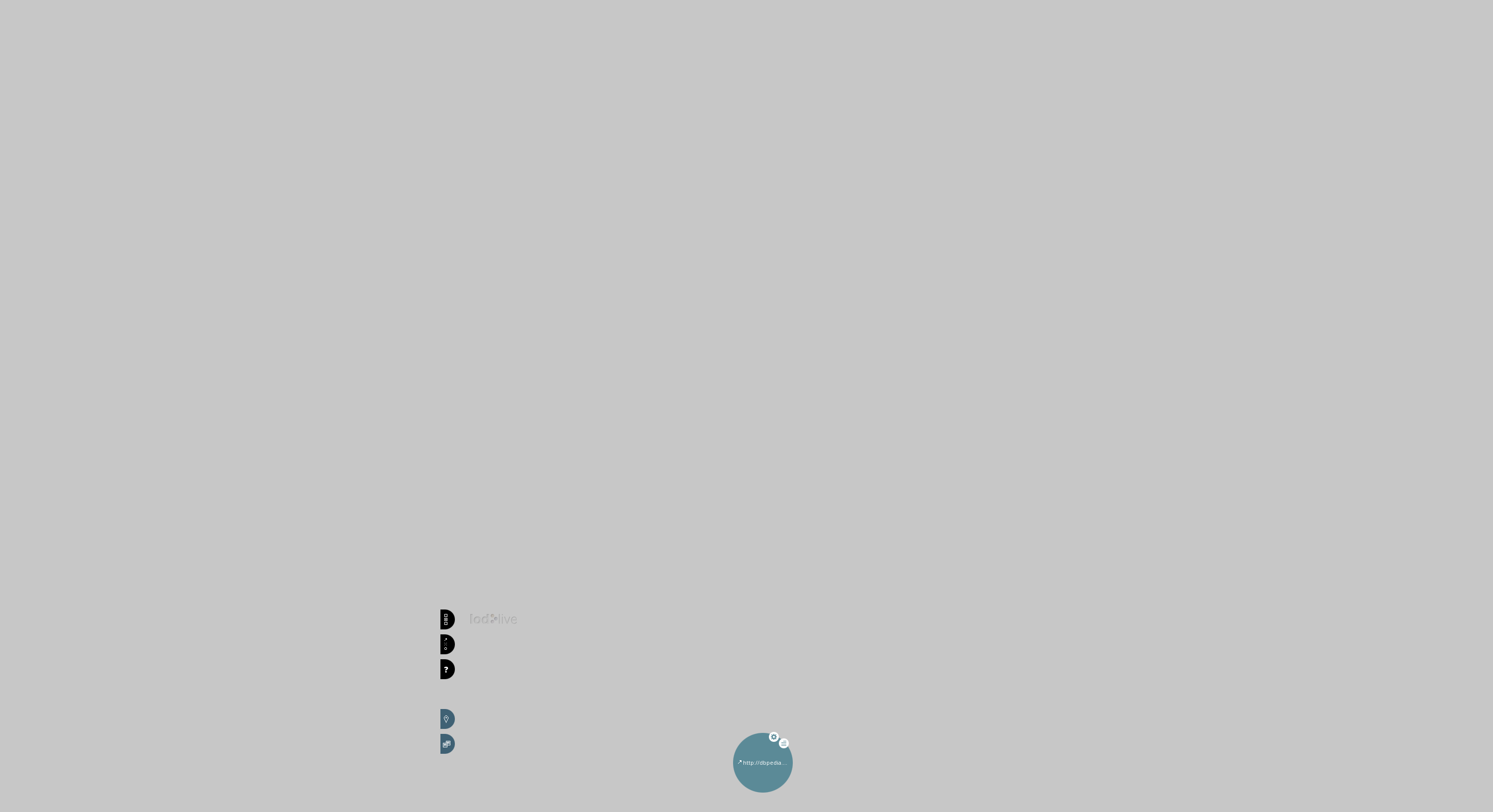

--- FILE ---
content_type: text/html; charset=UTF-8
request_url: http://en.lodlive.it/?http%3A%2F%2Fdbpedia.org%2Fproperty%2F%EF%BF%BD%EF%BF%BDquipeEnt
body_size: 15669
content:
<!DOCTYPE html>
<html xmlns="http://www.w3.org/1999/xhtml" version="XHTML+RDFa 1.1" xmlns:xsi="http://www.w3.org/2001/XMLSchema-instance" xsi:schemaLocation="http://www.w3.org/1999/xhtml http://www.w3.org/MarkUp/SCHEMA/xhtml-rdfa-2.xsd" lang="it" xmlns="http://www.w3.org/1999/xhtml" xmlns:rdf="http://www.w3.org/1999/02/22-rdf-syntax-ns#" xmlns:rdfs="http://www.w3.org/2000/01/rdf-schema#" xmlns:xsd="http://www.w3.org/2001/XMLSchema#" xmlns:cc="http://creativecommons.org/ns#" xmlns:dc="http://purl.org/dc/elements/1.1/" xmlns:foaf="http://xmlns.com/foaf/0.1/">
	<head profile="http://www.w3.org/1999/xhtml/vocab">

		<meta http-equiv="X-UA-Compatible" content="IE=edge,chrome=1" />
		<meta name="viewport" content="width=device-width, initial-scale=1" />

		<title property="dc:title">LodLive - browsing the Web of Data</title>
		<link rel="shortcut icon" href="favicon.png" />
		<link rel="icon" type="image/png" href="favicon.png" />
		<link rel="image_src" href="http://lodlive.it/img/logoLodLive.jpg" />
		<meta property="og:image" content="http://lodlive.it/img/logoLodLive.jpg" />

		<link property="dc:creator" href="http://purl.org/net/foaf:Person/diego-valerio-camarda" />
		<link property="dc:creator" href="http://purl.org/net/foaf:Person/silvia-mazzini" />
		<link property="dc:creator" href="http://purl.org/net/foaf:Person/alessandro-antonuccio" />
		<link property="dc:subject" href="http://dbpedia.org/resource/Semantic_Web" />
		<link property="dc:subject" href="http://dbpedia.org/page/Linked_Data" />
		<link property="dc:subject" href="http://dbpedia.org/resource/SPARQL" />

		<link property="cc:licence" href="http://www.opensource.org/licenses/mit-license.php" />

		<meta property="og:title" content="LodLive - browsing the Web of Data" />
		<meta property="og:description" content="LodLive &egrave; un progetto sperimentale nato per divulgare la filosofia dei linked open data e per creare uno strumento in grado di associare le potenzialità di un browser RDF all'efficacia della rappresentazione a grafo proponendosi come primo navigatore di risorse RDF basato unicamente su endpoint SPARQL." />

		<meta property="dcterms:created" content="2012-04-25T13:00:00" />
		<meta http-equiv="Content-type" content="text/html;charset=UTF-8" />

		<script src="http://ajax.googleapis.com/ajax/libs/jquery/2.0.3/jquery.min.js"></script>
		<script>
			window.jQuery || document.write('<script src="js/jquery-2.0.3.min.js"><\/script>')
		</script>

		<script type="text/javascript">
			var _gaq = _gaq || [];
			_gaq.push(['_setAccount', 'UA-1940652-20']);
			_gaq.push(['_setDomainName', 'lodlive.it']);
			_gaq.push(['_trackPageview']);

			(function() {
				var ga = document.createElement('script');
				ga.type = 'text/javascript';
				ga.async = true;
				ga.src = ('https:' == document.location.protocol ? 'https://ssl' : 'http://www') + '.google-analytics.com/ga.js';
				var s = document.getElementsByTagName('script')[0];
				s.parentNode.insertBefore(ga, s);
			})();
		</script>

		<script type="text/javascript">
			WebFontConfig = {
				google : {
					families : ['Open+Sans:400italic,700italic,800italic,300italic,600italic,400,300,600,800,700:latin']
				}
			};
			(function() {
				var wf = document.createElement('script');
				wf.src = ('https:' == document.location.protocol ? 'https' : 'http') + '://ajax.googleapis.com/ajax/libs/webfont/1/webfont.js';
				wf.type = 'text/javascript';
				wf.async = 'true';
				var s = document.getElementsByTagName('script')[0];
				s.parentNode.insertBefore(wf, s);
			})();
		</script>
		<script type="text/javascript" src="js/jquery-ui-1.9.2.min.js"></script>

		<link rel="stylesheet" href="js/jquery.fancybox/jquery.fancybox.css" type="text/css" media="all" />
		<link rel="stylesheet" href="css/lodlive.core.css?01" type="text/css" media="all" />
		<link rel="stylesheet" href="css/lodlive.profile.css?01" type="text/css" media="all" />
		<link rel="stylesheet" href="css/lodlive.app.css?01" type="text/css" media="all" />

		<script type="text/javascript" src="js/jquery.fancybox/jquery.fancybox.pack.js"></script>
		<script type="text/javascript" src="js/jquery.slimScroll.min.js"></script>
		<script type="text/javascript" src="js/jquery.json-2.3.min.js"></script>
		<script type="text/javascript" src="js/jquery.jsonp-2.4.0.min.js"></script>
		<script type="text/javascript" src="js/jquery.jstorage.js"></script>
		<script type="text/javascript" src="js/jquery.jcanvas.js"></script>
		<script type="text/javascript" src="js/jquery.doTimeout.js"></script>
		<script type="text/javascript" src="http://maps.google.com/maps/api/js?sensor=false"></script>
		<script type="text/javascript" src="js/jquery.gmap3.js"></script>
		<script type="text/javascript" src="js/jquery.ThreeDots.min.js"></script>

		<script type="text/javascript" src="js/lodlive.profile.js?01"></script>
		<script type="text/javascript" src="js/lodlive.core.js?01"></script>
		<script type="text/javascript" src="js/lodlive.lang.js?01"></script>
		<script type="text/javascript" src="js/lodlive.utils.js?01"></script>
		<script type="text/javascript" src="js/lodlive.custom-lines.js?01"></script>
		<script type="text/javascript" src="js/lodlive.app.js?01"></script>
		<script type="text/javascript">
			$.jStorage.set('selectedLanguage', 'en')
		</script>
	</head>
	<body>
		<div id="lang-en">
			<div id="lang">
				<a href="http://lodlive.it" title="versione italiana">IT</a> / <a href="http://en.lodlive.it" title="english version">EN</a> / <a href="http://fr.lodlive.it" title="version française">FR</a> / <a href="http://gl.lodlive.it" title="versión en galego">GL</a>
			</div>
			<div id="nextPage" class="spriteHome paginator"></div>
			<div id="prevPage" class="spriteHome paginator"></div>
			<div id="startPanel">
				<div id="logo" class="sprite"></div>
				<div id="boxes">
					<div id="firstLineBoxes"></div>
					<div id="boxesCont"></div>
				</div>
				<div class="startBoxMainText">
					<div>
						<p>
							LodLive project provides a demonstration of the use of Linked Data standards (RDF, SPARQL) to browse RDF resources. The application aims to spread linked data principles using a simple and friendly interface with reusable techniques.
						</p>
					</div>
					<p>
						<a href="https://github.com/dvcama/LodLive" target="_blank">DOWNLOAD LodLive</a>
					</p>
				</div>
				<div class="startBoxMainTextPlain">
					<div>
						<p>
							The basic principle underlying LodLive is to prove that resources published according to the W3C SPARQL standard are easy to reach and understand, with hopes that the LodLive approach can stimulate Public Administrations and large-scale data owners to add their resources to the LOD and share them. You can start browsing by querying the endpoint for a specific resource, or start from one of the provided URI examples.
						</p>
					</div>
					<p>
						LodLive is composed of a jQuery plug-in (lodlive-core.js), a JSON configuration map (lodlive-profile.js), an HTML page, a few images (sprites), and some other jQuery public plug-ins. It is as simple as that.
					</p>
				</div>
			</div>
			<div id="footer">
				<div id="footerContainer">
					<div class="footerBox segnala">
						<h2>share</h2>
						<a class="tw spriteHomeEn" href="http://twitter.com/home?status=via+%40LodLive+-+%23lodlive+-+browsing+the+web+of+data" target="_blank" title="condividi su Twitter"></a><a class="fb spriteHomeEn" href="http://www.facebook.com/sharer.php?s=100&amp;p[title]=LodLive+-+browsing+the+web+of+data&amp;p[summary]=LodLive+%C3%A8+un+progetto+sperimentale+nato+per+divulgare+la+filosofia+dei+linked+open+data+e+per+creare+uno+strumento+in+grado+di+associare+le+potenzialità+di+un+browser+RDF+all'efficacia+della+rappresentazione+a+grafo.&amp;p[url]=http://lodlive.it&amp;&amp;p[images][0]=http://lodlive.it/img/logoLodLive.jpg" target="_blank" title="condividi su FaceBook"></a>
						<br />
						<br />
						<h2>follow</h2>
						<a class="tw spriteHomeEn" href="https://twitter.com/#!/LodLive" target="_blank" title="segui su Twitter"></a><a class="fb spriteHomeEn" href="https://www.facebook.com/lodlive.browser" target="_blank" title="segui su FaceBook"></a>
					</div>
					<div class="footerBox" id="menu">
						<h2>menu</h2>
						<ul>
							<li>
								<a href="#what">What is LodLive?</a>
							</li>
							<li>
								<a href="http://blog.lodlive.it">Blog/documentation</a>
							</li>
							<li>
								<a href="#faq">FAQ</a>
							</li>
							<li>
								<a href="#send">Signal an endpoint</a>
							</li>
							<li>
								<a href="#links">Useful Links</a>
							</li>
							<li>
								<a href="#get">Download</a>
							</li>
							<li>
								<a href="#credits">Credits and contacts</a>
							</li>
						</ul>
					</div>
					<div class="footerBox">
						<h2>best experienced with</h2>
						LodLive does not make use of any server component.
						<br />
						For a proper function of the application, we recommend using the latest up-dated browsers. <div class="spriteHomeEn browsers" title="FireFox - Chrome - Safari - Opera"></div>
					</div>
					<div class="best">
						2012, lodlive.it <a href="http://creativecommons.org/licenses/by-sa/2.0/" target="_blank">CC BY-SA</a>, lodlive.js <a href="http://www.opensource.org/licenses/mit-license.php" target="_blank">MIT License</a>
						<div class="license	 spriteHomeEn"></div>
					</div>
				</div>
			</div>
			<div id="faq" class="hd">
				<p>
					<strong>When navigating the data graph, how will I know which endpoint I'm at?</strong>
					<br />
					By going over the resource with your mouse, a box will appear in the lower left-hand corner in which certain features will be indicated, including the resource's endpoint.
					<br />
					<br />
					<strong>The system seems to freeze when I open certain resources, and with IE it does not seem to work.</strong>
					<br />
					LodLife makes full use of the computer's power that it is accessing, and this has allowed us to develop an application that does not require any server component. The application can therefore be used immediately once it is downloaded.
					<br />
					We recommend using a recently up-dated browser, particularly Opera,
					Safari or Google Chrome; FireFox will work but with a slower navigation function; Internet Explorer does not currently work with the application because it is not capable of managing certain LodLive features and functions.
				</p>
			</div>
			<div id="links" class="hd">
				<p>
					<strong>Regarding SPARQL</strong>
					<br />
					<a href="http://www.w3.org/TR/rdf-sparql-query/" target="_blank">www.w3.org/TR/rdf-sparql-query</a>
					<br />
					<br />
					<strong>Regarding standards and the semantic web</strong>
					<br />
					<a href="http://www.w3.org/RDF/" target="_blank">www.w3.org/RDF</a>
					<br />
					<a href="http://www.w3.org/standards/semanticweb/" target="_blank">www.w3.org/standards/semanticweb</a>
					<br />
					<a href="http://www.w3.org/DesignIssues/LinkedData.html" target="_blank">www.w3.org/DesignIssues/LinkedData.html</a>
					<br />
					<br />
					<strong>A sparql tutorial for the w3c working group can be found at</strong>
					<br />
					<a href="https://business-asset.com/eng/wiki-blog/varia/sparql-by-example-1805.html"
					target="_blank">business-asset.com/eng/wiki-blog/varia/sparql-by-example-1805.html</a>
					<br />
					<br />
				</p>
			</div>
			<div id="get" class="hd">
				<p>
					LodLive is available on GitHub <a href="https://github.com/dvcama/LodLive" target="_blank">https://github.com/dvcama/LodLive</a>
				</p>
			</div>
			<div id="credits" class="hd">
				<p>
					<strong>Direct project participants</strong>
					<br />
					<span itemscope itemtype="http://data-vocabulary.org/Person"><span itemprop="name">Diego Valerio Camarda</span> (diego@lodlive.it), <span itemprop="name">Silvia Mazzini</span> (silvia@lodlive.it) e <span itemprop="name">Alessandro Antonuccio</span> (ale@lodlive.it)</span>
					<br />
					<br />
					Diego is responsible for the app development, Silvia established the criteria basis, and Alessandro developed the interface design. The group has worked together day after day, and the tasks at hand have often blended through their collaboration.
					<br />
					<br />
					For further information and contacts: info@lodlive.it.
				</p>
			</div>
			<div id="send" class="hd">
				<p>
					It is possible to signal an endpoint at info@lodlive.it so that it can be inserted in the application and made available at lodlive.it. Generally the best results are obtained with datasets having owl:sameAs properties towards other resources available on SPARQL endpoints.
					<br />
					It is important to provide as much information as possible on the resources existing in the endpoint and on the specificities of the dataset. LodLive can be specifically configured to best represent the contents that it navigates.
				</p>
			</div>
			<div id="what" class="hd">
				<p>
					LodLive is an experimental project that was set-up to spread and promote the linked-open-data philosophy and to create a tool that can be used for connecting RDF browser capabilities with the effectiveness of data graph representation.
					<br />
					<br />
					LodLive is the first navigator to use RDF resources based solely on SPARQL endpoints.
					<br />
					<br />
					LodLive aims to demonstrate how resources published by W3C standards for the semantic web can be made easily accessible and legible with a few viable tools.
					<br />
					<br />
					LodLive is capable of connecting the resources existing in its configured endpoints, allowing the user to pass from one endpoint to another by making use of LOD interconnection capacities.
				</p>
			</div>
			<div class="help hd">
				<div>
					<h2>HELP</h2>
					<p>
						<a href="http://www.youtube.com/embed/BQ9Ckh2ov-c?rel=0" class="sprite videoHelp"></a>
					</p>
					<p>
						Here you can follow the direct and inverse connections provided by the resource by moving freely from one "circle" to the others.
					</p>
					<p>
						Every new pop-open resource will guide the user to those relating to it, automatically connecting the new "circle" to the ones they have already opened.
					</p>
					<p>
						Every time an owl:sameAs property is reached throughout the course of navigation, LodLive will connect to the related endpoint, enabling the user to move to the new available resources within the same navigation environment.
					</p>
				</div>
			</div>
			<div class="legenda hd">
				<div>
					<h2>SYMBOL LEGEND</h2>
					<ul class="optionsList legend">
						<li>
							<span class="spriteLegenda"></span>tools
						</li>
						<li>
							<span class="spriteLegenda"></span>view additional information
						</li>
						<li>
							<span class="spriteLegenda"></span>close circle
						</li>
						<li>
							<span class="spriteLegenda"></span>focus on circle
						</li>
						<li>
							<span class="spriteLegenda"></span>open resource URI
						</li>
						<li>
							<span class="spriteLegenda"></span>expand all visible relations
						</li>
						<li>
							<span class="spriteLegenda"></span>direct relation
						</li>
						<li>
							<span class="spriteLegenda"></span>group of direct relations
						</li>
						<li>
							<span class="spriteLegenda"></span>inverse relation
						</li>
						<li>
							<span class="spriteLegenda"></span>group of inverse relations
						</li>
						<li>
							<span class="spriteLegenda"></span>owl:sameAs relation
						</li>
					</ul>
				</div>
			</div>

		</div>
	</body>
</html>


--- FILE ---
content_type: application/javascript
request_url: http://en.lodlive.it/js/lodlive.profile.js?01
body_size: 62992
content:
$.jStorage
        .set(
                'profile',
                {
                    // parametri di connessione agli endpoint
                    'connection' : {


                        'https://w3id.org/italia/env' : {
                            description : {
				it : '', en : ''
                            },
                            useForInverseSameAs : true,
                            endpoint : 'https://dati.isprambiente.it/sparql/',
                            examples : [ {
                                label : 'Municipality of Ancona',
                                uri : 'https://w3id.org/italia/env/ld/place/municipality/00201_042002'
                            } ]
                        },



                        // base degli about dei documenti non dell'ontologia
                        'http://fr.dbpedia.org' : {
                            description : {
                                fr : 'DBpédia en français est le chapitre francophone de DBpedia, il s\'inscrit dans l\'effort d\'internationalisation de DBpedia dont le but est de maintenir des données structurées extraites de différents chapitres de Wikipedia.',
                                en : 'French version of DBpedia'
                            },
                            useForInverseSameAs : false,
                            sparql : {
                                allClasses : 'SELECT DISTINCT ?object  WHERE {[] a ?object} ORDER BY ?object  LIMIT 50  ',
                                findSubject : 'SELECT DISTINCT ?subject WHERE { {?subject a <{CLASS}>;<http://purl.org/dc/elements/1.1/title> ?object. FILTER(regex(str(?object),\'{VALUE}\',\'i\'))} UNION {?subject a <{CLASS}>;<http://www.w3.org/2000/01/rdf-schema#label> ?object. FILTER(regex(str(?object),\'{VALUE}\',\'i\'))} UNION {?subject a <{CLASS}>;<http://www.w3.org/2004/02/skos/core#prefLabel> ?object. FILTER(regex(str(?object),\'{VALUE}\',\'i\'))} } LIMIT 1',
                                documentUri : 'SELECT DISTINCT * WHERE {<{URI}> ?property ?object.FILTER ((( isIRI(?object) && ?property != <http://xmlns.com/foaf/0.1/depiction> )|| ?property = <http://www.w3.org/2000/01/rdf-schema#label>  || ?property = <http://www.georss.org/georss/point> || ?property = <http://xmlns.com/foaf/0.1/surname> || ?property = <http://xmlns.com/foaf/0.1/name> || ?property = <http://purl.org/dc/elements/1.1/title>))}  ORDER BY ?property',
                                document : 'SELECT DISTINCT *  WHERE  {{<{URI}> ?property ?object. FILTER(!isLiteral(?object))} UNION 	 {<{URI}> ?property 	 ?object.FILTER(isLiteral(?object)).FILTER(lang(?object) ="fr")} UNION 	 {<{URI}> ?property 	 ?object.FILTER(isLiteral(?object)).FILTER(lang(?object) ="en")} UNION 	 {<{URI}> ?property 	 ?object.FILTER(isLiteral(?object)).FILTER(lang(?object) ="it")}}  ORDER BY ?property',
                                bnode : 'SELECT DISTINCT *  WHERE {<{URI}> ?property ?object}',
                                inverse : 'SELECT DISTINCT * WHERE {?object ?property <{URI}>} LIMIT 100',
                                inverseSameAs : 'SELECT DISTINCT * WHERE {?object <http://www.w3.org/2002/07/owl#sameAs> <{URI}>}'
                            },
                            endpoint : 'http://fr.dbpedia.org/sparql',
                            examples : [ {
                                uri : 'http://fr.dbpedia.org/resource/France',
                                label : 'France'
                            }, {
                                uri : 'http://fr.dbpedia.org/resource/Resource_Description_Framework',
                                label : 'Resource Description Framework'
                            } ]
                        },
                        'http://linked.opendata.cz' : {
                            description : {
                                it : 'European Central Bank Exchange Rates (relative to EUR); Common Procurement Vocabulary 2008 converted to RDF; RDF data extracted from excel files published at czso.cz with demographic data; RDF data extracted from excel files published at czso.cz with regions (IDs and hierarchy); Dataset about Czech courts including contacts and abbreviations; Hierarchical list of the Nomenclature of territorial units for statistics - NUTS and the Statistical regions of Europe - 2008 edition; Hierarchical list of the Nomenclature of territorial units for statistics - NUTS and the Statistical regions of Europe - 2008 edition; Metadata for acts from zakonyprolidi.cz - two sample expressions; Metadata for acts from psp.cz; Publications exported from the application OBD UK; Budgets of Czech municipalities; Czech municipalities.',
                                en : 'European Central Bank Exchange Rates (relative to EUR); Common Procurement Vocabulary 2008 converted to RDF; RDF data extracted from excel files published at czso.cz with demographic data; RDF data extracted from excel files published at czso.cz with regions (IDs and hierarchy); Dataset about Czech courts including contacts and abbreviations; Hierarchical list of the Nomenclature of territorial units for statistics - NUTS and the Statistical regions of Europe - 2008 edition; Hierarchical list of the Nomenclature of territorial units for statistics - NUTS and the Statistical regions of Europe - 2008 edition; Metadata for acts from zakonyprolidi.cz - two sample expressions; Metadata for acts from psp.cz; Publications exported from the application OBD UK; Budgets of Czech municipalities; Czech municipalities.'
                            },
                            useForInverseSameAs : false,
                            endpoint : 'http://linked.opendata.cz/sparql/',
                            examples : [ {
                                label : 'Czech municipalities',
                                uri : 'http://linked.opendata.cz/resource/municipality/00232173'
                            }, {
                                label : 'Publications exported from the application OBD UK',
                                uri : 'http://linked.opendata.cz/resource/publications/people/cz/cuni/16667789'
                            }, {
                                label : 'Budgets of Czech municipalities',
                                uri : 'http://linked.opendata.cz/resource/wwwinfo.mfcr.cz/income-statement/00573124'
                            } ]
                        },
                        'http://dati.culturaitalia.it' : {
                            description : {
                                it : 'Il progetto pilota dati.culturaitalia.it contiene set di open data aggregati in CulturaItalia e rilasciati dai partner del progetto con licenza "CC0 1.0 Universal Public Domain Dedication".',
                                en : 'Il progetto pilota dati.culturaitalia.it contiene set di open data aggregati in CulturaItalia e rilasciati dai partner del progetto con licenza "CC0 1.0 Universal Public Domain Dedication".'
                            },
                            useForInverseSameAs : false,
                            endpoint : 'http://dati.culturaitalia.it/sparql/',
                            proxy : 'http://lodview.it/simple-proxy/resourceProxy/',
                            examples : [ {
                                label : 'Accademia dei georgofili',
                                uri : 'http://dati.culturaitalia.it/resource/actor/accademia-dei-georgofili'
                            }, {
                                label : 'Biblioteca universitaria Alessandrina',
                                uri : 'http://dati.culturaitalia.it/resource/title/biblioteca-universitaria-alessandrina'
                            } ]
                        },

                        'http://dati.senato.it' : {
                            description : {
                                it : 'Il punto per l\'accesso diretto ai dati del Senato della Repubblica. I disegni di legge con il loro iter, le votazioni elettroniche d\'Aula, le Commissioni, i Gruppi parlamentari...',
                                en : 'Il punto per l\'accesso diretto ai dati del Senato della Repubblica. I disegni di legge con il loro iter, le votazioni elettroniche d\'Aula, le Commissioni, i Gruppi parlamentari...'
                            },
                            useForInverseSameAs : true,
                            endpoint : 'http://dati.senato.it/sparql',
                            examples : [ {
                                label : 'Emilio Colombo (foaf:Person)',
                                uri : 'http://dati.senato.it/senatore/638'
                            }, {
                                label : 'Giulio Andreotti (foaf:Person)',
                                uri : 'http://dati.senato.it/senatore/74'
                            } ]
                        },
                        'http://dati.camera.it' : {
                            // il parametro {URI} viene sostituito con la uri del documento da
                            // caricare
                            description : {
                                it : 'Un catalogo completo di dati e documenti digitali su tutte le legislature precedenti all\'attuale, dalla I del Regno di Sardegna alla XV della Repubblica, che alimentano il Portale storico della Camera dei deputati.<br />Sono inoltre disponibili i primi dataset di atti di indirizzo e controllo, deputati, organi e gruppi parlamentari della legislatura corrente.',
                                en : 'A complete catalogue of digital data and documents of all previous legislatures, from I legislature of the Kingdom of Sardinia to XV legislature of the Republic, which supplies the historical portal of the Chamber of Deputies.<br />There are also the first datasets of Acts of direction and control, Deputies, parliamentary groups and committees of the current legislature.'
                            },
                            useForInverseSameAs : true,
                            endpoint : 'http://dati.camera.it/sparql',
                            examples : [ {
                                label : 'Giorgio Napolitano',
                                uri : 'http://dati.camera.it/ocd/bpr/autore.rdf/1993'
                            }, {
                                label : 'Nilde Iotti (foaf:Person)',
                                uri : 'http://dati.camera.it/ocd/persona.rdf/p3140'
                            }, {
                                label : 'II Governo Moro',
                                uri : 'http://dati.camera.it/ocd/governo.rdf/g17'
                            }, {
                                label : 'ocd:deputato (ontology description)',
                                uri : 'http://dati.camera.it/ocd/deputato'
                            } ]
                        },
                        'http://data.opendataday.it' : {
                            // il parametro {URI} viene sostituito con la uri del documento da
                            // caricare
                            description : {
                                it : 'Catalogo dei dataset OpenData pubblicati da alcune istituzioni. Generato da fonti CKAN per l\'International Open Data Day Italia.',
                                en : 'Catalogo dei dataset OpenData pubblicati da alcune istituzioni. Generato da fonti CKAN per l\'International Open Data Day Italia.'
                            },
                            useForInverseSameAs : false,
                            endpoint : 'http://data.opendataday.it/sparql',
                            examples : [ {
                                label : 'Catalogo della Provincia di Roma',
                                uri : 'http://data.opendataday.it/resource/dati.provinciaRoma'
                            }, {
                                label : 'Catalogo della Regione Lombardia',
                                uri : 'http://data.opendataday.it/resource/dati.lombardia'
                            }, {
                                label : 'Catalogo della Regione Toscana',
                                uri : 'http://data.opendataday.it/resource/dati.toscana'
                            }, {
                                label : 'Catalogo del Comune di Firenze',
                                uri : 'http://data.opendataday.it/resource/dati.firenze'
                            } ]
                        },
                        'http://dbpedia.org' : {
                            description : {
                                it : 'DBpedia is a community effort to extract structured information from Wikipedia and to make this information available on the Web. DBpedia allows you to ask sophisticated queries against Wikipedia, and to link other data sets on the Web to Wikipedia data.',
                                en : 'DBpedia is a community effort to extract structured information from Wikipedia and to make this information available on the Web. DBpedia allows you to ask sophisticated queries against Wikipedia, and to link other data sets on the Web to Wikipedia data.'
                            },
                            sparql : {
                                allClasses : 'SELECT DISTINCT ?object  WHERE {[] a ?object} ORDER BY ?object  LIMIT 50  ',
                                findSubject : 'SELECT DISTINCT ?subject WHERE { {?subject a <{CLASS}>;<http://purl.org/dc/elements/1.1/title> ?object. FILTER(regex(str(?object),\'{VALUE}\',\'i\'))} UNION {?subject a <{CLASS}>;<http://www.w3.org/2000/01/rdf-schema#label> ?object. FILTER(regex(str(?object),\'{VALUE}\',\'i\'))} UNION {?subject a <{CLASS}>;<http://www.w3.org/2004/02/skos/core#prefLabel> ?object. FILTER(regex(str(?object),\'{VALUE}\',\'i\'))} } LIMIT 1',
                                documentUri : 'SELECT DISTINCT * WHERE {<{URI}> ?property ?object.FILTER ((( isIRI(?object) && ?property != <http://xmlns.com/foaf/0.1/depiction> )|| ?property = <http://www.w3.org/2000/01/rdf-schema#label>  || ?property = <http://www.georss.org/georss/point> || ?property = <http://xmlns.com/foaf/0.1/surname> || ?property = <http://xmlns.com/foaf/0.1/name> || ?property = <http://purl.org/dc/elements/1.1/title>))}  ORDER BY ?property',
                                document : 'SELECT DISTINCT *  WHERE  {{<{URI}> ?property ?object. FILTER(!isLiteral(?object))} UNION 	 {<{URI}> ?property 	 ?object.FILTER(isLiteral(?object)).FILTER(lang(?object) ="it")} UNION 	 {<{URI}> ?property 	 ?object.FILTER(isLiteral(?object)).FILTER(lang(?object) ="en")}}  ORDER BY ?property',
                                bnode : 'SELECT DISTINCT *  WHERE {<{URI}> ?property ?object}',
                                inverse : 'SELECT DISTINCT * WHERE {?object ?property <{URI}> FILTER(REGEX(STR(?object),\'//dbpedia.org\'))} LIMIT 100',
                                inverseSameAs : 'SELECT DISTINCT * WHERE {?object <http://www.w3.org/2002/07/owl#sameAs> <{URI}> FILTER(REGEX(STR(?object),\'//dbpedia.org\'))}'
                            },
                            useForInverseSameAs : true,
                            endpoint : 'http://dbpedia.org/sparql',
                            examples : [ {
                                label : 'Giulio Andreotti (foaf:Person)',
                                uri : 'http://dbpedia.org/resource/Giulio_Andreotti'
                            }, {
                                label : 'Leonardo Sciascia (foaf:Person)',
                                uri : 'http://dbpedia.org/resource/Leonardo_Sciascia'
                            }, {
                                label : 'Rome',
                                uri : 'http://dbpedia.org/resource/Rome'
                            }, {
                                label : 'Wikipedia',
                                uri : 'http://dbpedia.org/resource/Wikipedia'
                            }, {
                                label : 'Linked data',
                                uri : 'http://dbpedia.org/resource/Linked_data'
                            } ]
                        },
                        'http://yago-knowledge.org' : {
                            description : {
                                it : 'YAGO2 is a huge semantic knowledge base, derived from Wikipedia, WordNet and GeoNames. Currently, YAGO2 has knowledge of more than 10 million entities (like persons, organizations, cities, etc.) and contains more than 120 million facts about these entities. ',
                                en : 'YAGO2 is a huge semantic knowledge base, derived from Wikipedia, WordNet and GeoNames. Currently, YAGO2 has knowledge of more than 10 million entities (like persons, organizations, cities, etc.) and contains more than 120 million facts about these entities. '
                            },
                            sparql : {
                                allClasses : 'SELECT DISTINCT ?object  WHERE {[] a ?object} ORDER BY ?object  LIMIT 50  ',
                                findSubject : 'SELECT DISTINCT ?subject WHERE { {?subject a <{CLASS}>;<http://purl.org/dc/elements/1.1/title> ?object. FILTER(regex(str(?object),\'{VALUE}\',\'i\'))} UNION {?subject a <{CLASS}>;<http://rdf.freebase.com/ns/type.object.name> ?object. FILTER(regex(str(?object),\'{VALUE}\',\'i\'))} UNION {?subject a <{CLASS}>;<http://www.w3.org/2000/01/rdf-schema#label> ?object. FILTER(regex(str(?object),\'{VALUE}\',\'i\'))} UNION {?subject a <{CLASS}>;<http://www.w3.org/2004/02/skos/core#prefLabel> ?object. FILTER(regex(str(?object),\'{VALUE}\',\'i\'))} } LIMIT 1',
                                documentUri : 'SELECT DISTINCT * WHERE {<{URI}> ?property ?object.FILTER (isIRI(?object) || ?property = <http://www.w3.org/2000/01/rdf-schema#label> || ?property = <http://rdf.freebase.com/ns/type.object.name> || ?property = <http://purl.org/dc/elements/1.1/title>)} ORDER BY ?property',
                                document : 'SELECT DISTINCT *  WHERE  {{<{URI}> ?property ?object. FILTER(!isLiteral(?object))} UNION 	 {<{URI}> ?property 	 ?object.FILTER(isLiteral(?object)).FILTER(lang(?object) ="it")} UNION 	 {<{URI}> ?property 	 ?object.FILTER(isLiteral(?object)).FILTER(lang(?object) =en)}}',
                                bnode : 'SELECT DISTINCT *  WHERE {<{URI}> ?property ?object}',
                                inverse : 'SELECT DISTINCT * WHERE {?object ?property <{URI}>.FILTER(isIRI(?object) && ?property != <http://www.w3.org/1999/02/22-rdf-syntax-ns#subject> && ?property != <http://www.w3.org/1999/02/22-rdf-syntax-ns#object> && !REGEX(?object,"fact_"))} LIMIT 100',
                                inverseSameAs : 'SELECT DISTINCT * WHERE {?object <http://www.w3.org/2002/07/owl#sameAs> <{URI}> FILTER(!REGEX(STR(?object),\'dbpedia\'))}'
                            },
                            endpoint : 'http://lod.openlinksw.com/sparql',
                            useForInverseSameAs : true,
                            examples : [ {
                                uri : 'http://yago-knowledge.org/resource/Mario_Monti',
                                label : 'Mario Monti'
                            } ]
                        },
                        'http://data.nature.com,http://ns.nature.com,http://dx.doi.org' : {
                            description : {
                                it : 'Bibliographic data from around 900,000 articles published by Nature Publishing Group (NPG) from 1845 through to the present day. Additionally the datasets include NPG products and subjects ontologies.',
                                en : 'Bibliographic data from around 900,000 articles published by Nature Publishing Group (NPG) from 1845 through to the present day. Additionally the datasets include NPG products and subjects ontologies.'
                            },
                            sparql : {
                                allClasses : 'SELECT DISTINCT ?object WHERE {[] a ?object}',
                                findSubject : 'SELECT DISTINCT ?subject WHERE   {?subject a <{CLASS}>;<http://www.w3.org/2000/01/rdf-schema#label> ?object. FILTER(regex(str(?object),\'{VALUE}\',\'i\')) }  LIMIT 1  ',
                                documentUri : 'SELECT DISTINCT * WHERE {<{URI}> ?property ?object}',
                                document : 'SELECT DISTINCT * WHERE {<{URI}> ?property ?object}',
                                bnode : 'SELECT DISTINCT *  WHERE {<{URI}> ?property ?object}',
                                inverse : 'SELECT DISTINCT * WHERE {?object ?property <{URI}>} LIMIT 100',
                                inverseSameAs : 'SELECT DISTINCT * WHERE {{?object <http://www.w3.org/2002/07/owl#sameAs> <{URI}> } UNION { ?object <http://www.w3.org/2004/02/skos/core#exactMatch> <{URI}>}}'
                            },
                            useForInverseSameAs : false,
                            endpoint : 'http://data.nature.com/query',
                            proxy : 'http://lodview.it/simple-proxy/resourceProxy/',
                            examples : [ {
                                label : 'Stem cells',
                                uri : 'http://ns.nature.com/subjects/stem_cells'
                            }, {
                                label : 'Higgs boson: The need for new physics',
                                uri : 'http://dx.doi.org/10.1038/481024a'
                            } ]
                        },
                        'http://worldbank.270a.info' : {
                            description : {
                                it : 'The World Bank is an international development organization that provides access to a comprehensive set of data about countries around the globe. The data that is collected from The World Bank is published using the Linked Data principles and is composed of a wide array of observations on World Development Indicators, World Bank Finances, World Bank Projects and Operations, and World Bank Climate Change data.',
                                en : 'The World Bank is an international development organization that provides access to a comprehensive set of data about countries around the globe. The data that is collected from The World Bank is published using the Linked Data principles and is composed of a wide array of observations on World Development Indicators, World Bank Finances, World Bank Projects and Operations, and World Bank Climate Change data.'
                            },
                            sparql : {
                                allClasses : 'SELECT DISTINCT ?object WHERE {[] a ?object}',
                                findSubject : 'SELECT DISTINCT ?subject WHERE { {?subject a <{CLASS}>;<http://purl.org/dc/elements/1.1/title> ?object. FILTER(regex(str(?object),\'{VALUE}\',\'i\'))} UNION {?subject a <{CLASS}>;<http://www.w3.org/2000/01/rdf-schema#label> ?object. FILTER(regex(str(?object),\'{VALUE}\',\'i\'))} UNION {?subject a <{CLASS}>;<http://www.w3.org/2004/02/skos/core#prefLabel> ?object. FILTER(regex(str(?object),\'{VALUE}\',\'i\'))} }  LIMIT 1  ',
                                documentUri : 'SELECT DISTINCT * WHERE {<{URI}> ?property ?object} ORDER BY ?property',
                                document : 'SELECT DISTINCT * WHERE {<{URI}> ?property ?object}',
                                bnode : 'SELECT DISTINCT *  WHERE {<{URI}> ?property ?object}',
                                inverse : 'SELECT DISTINCT * WHERE {?object ?property <{URI}>} LIMIT 100',
                                inverseSameAs : 'SELECT DISTINCT * WHERE {{?object <http://www.w3.org/2002/07/owl#sameAs> <{URI}> } UNION { ?object <http://www.w3.org/2004/02/skos/core#exactMatch> <{URI}>}}'
                            },
                            useForInverseSameAs : false,
                            endpoint : 'http://worldbank.270a.info/sparql',
                            examples : [ {
                                label : 'Canada (country)',
                                uri : 'http://worldbank.270a.info/classification/country/CA'
                            }, {
                                label : 'Agricultural machinery, tractors (skos)',
                                uri : 'http://worldbank.270a.info/classification/indicator/AG.AGR.TRAC.NO'
                            }, {
                                label : 'World Bank Finances dataset',
                                uri : 'http://worldbank.270a.info/dataset/world-bank-finances'
                            }, {
                                label : 'Canadian Dollar (currency)',
                                uri : 'http://worldbank.270a.info/classification/currency/CAD'
                            } ]
                        },
                        'http://ReLoad,http://lod.xdams.org' : {
                            description : {
                                it : 'ReLoad (Repository for Linked open archival data) &egrave; un progetto realizzato dall\'Archivio Centrale dello Stato, dall\'Istituto per i Beni culturali dell\'Emilia Romagna e da Regesta.exe con l\'obiettivo di sperimentare le metodologie del semantic web e le tecnologie standard per i linked open data sulle risorse archivistiche',
                                en : 'ReLoad (Repository for Linked open archival data) &egrave; un progetto realizzato dall\'Archivio Centrale dello Stato, dall\'Istituto per i Beni culturali dell\'Emilia Romagna e da Regesta.exe con l\'obiettivo di sperimentare le metodologie del semantic web e le tecnologie standard per i linked open data sulle risorse archivistiche'
                            },
                            sparql : {
                                allClasses : 'SELECT DISTINCT ?object WHERE {[] a ?object}',
                                findSubject : 'SELECT DISTINCT ?subject WHERE { {?subject a <{CLASS}>;<http://purl.org/dc/terms/title> ?object. FILTER(regex(str(?object),\'{VALUE}\',\'i\'))} UNION {?subject a <{CLASS}>;<http://www.w3.org/2000/01/rdf-schema#label> ?object. FILTER(regex(str(?object),\'{VALUE}\',\'i\'))} UNION {?subject a <{CLASS}>; <http://purl.org/dc/terms/title> ?object. FILTER(regex(str(?object),\'{VALUE}\',\'i\'))} }  LIMIT 1  ',
                                documentUri : 'SELECT DISTINCT * WHERE {<{URI}> ?property ?object.FILTER (isIRI(?object) || ?property = <http://www.w3.org/2000/01/rdf-schema#label> || ?property = <http://purl.org/dc/terms/title> ||  ?property =  <http://purl.org/dc/elements/1.1/title>)} ORDER BY ?property',
                                document : 'SELECT DISTINCT * WHERE {<{URI}> ?property ?object}',
                                bnode : 'SELECT DISTINCT *  WHERE {<{URI}> ?property ?object}',
                                inverse : 'SELECT DISTINCT * WHERE {?object ?property <{URI}>} LIMIT 100',
                                inverseSameAs : 'SELECT DISTINCT * WHERE {?object <http://www.w3.org/2002/07/owl#sameAs> <{URI}>}'
                            },
                            endpoint : 'http://lod.xdams.org/sparql',
                            examples : [ {
                                uri : 'http://lod.xdams.org/reload/oad/uod/IT-ACS-AS0002-0019726',
                                label : 'uod'
                            } ]
                        },

                        'http://data.oceandrilling.org' : {
                            description : {
                                it : 'data.oceandrilling.org facilitates the discovery and access to data and information related to scientific ocean drilling efforts of the Integrated Ocean Drilling Program (IODP) U.S. implementing organization (USIO). Additional data originates from the: Deep Sea Drilling Project (DSDP), Ocean Drilling Program (ODP and ODP Legacy) in addition to IODP.',
                                en : 'data.oceandrilling.org facilitates the discovery and access to data and information related to scientific ocean drilling efforts of the Integrated Ocean Drilling Program (IODP) U.S. implementing organization (USIO). Additional data originates from the: Deep Sea Drilling Project (DSDP), Ocean Drilling Program (ODP and ODP Legacy) in addition to IODP.'
                            },
                            sparql : {
                                allClasses : 'SELECT DISTINCT ?object WHERE {[] a ?object}',
                                findSubject : 'SELECT DISTINCT ?subject WHERE { {?subject a <{CLASS}>;<http://purl.org/dc/elements/1.1/title> ?object. FILTER(regex(str(?object),\'{VALUE}\',\'i\'))} UNION {?subject a <{CLASS}>;<http://www.w3.org/2000/01/rdf-schema#label> ?object. FILTER(regex(str(?object),\'{VALUE}\',\'i\'))} UNION {?subject a <{CLASS}>;<http://www.w3.org/2004/02/skos/core#prefLabel> ?object. FILTER(regex(str(?object),\'{VALUE}\',\'i\'))} }  LIMIT 1  ',
                                documentUri : 'SELECT DISTINCT * WHERE {<{URI}> ?property ?object} ORDER BY ?property',
                                document : 'SELECT DISTINCT * WHERE {<{URI}> ?property ?object}',
                                bnode : 'SELECT DISTINCT *  WHERE {<{URI}> ?property ?object}',
                                inverse : 'SELECT DISTINCT * WHERE {?object ?property <{URI}>} LIMIT 100',
                                inverseSameAs : 'SELECT DISTINCT * WHERE {?object <http://www.w3.org/2002/07/owl#sameas> <{URI}>}'
                            },
                            useForInverseSameAs : false,
                            endpoint : 'http://data.oceandrilling.org/sparql',
                            examples : [ {
                                uri : 'http://data.oceandrilling.org/core/1/ODP',
                                label : 'Ocean Drilling Program'
                            }, {
                                uri : 'http://data.oceandrilling.org/core/1/',
                                label : 'USIO-IODP vocabulary'
                            }, {
                                uri : 'http://data.oceandrilling.org/codices/lsh/104/642/D',
                                label : 'Expedition 104 site 642 hole D'
                            } ]
                        },
                        'http://linkedgeodata.org' : {
                            description : {
                                it : 'LinkedGeoData is an effort to add a spatial dimension to the Web of Data / Semantic Web. LinkedGeoData uses the information collected by the OpenStreetMap project and makes it available as an RDF knowledge base according to the Linked Data principles. It interlinks this data with other knowledge bases in the Linking Open Data initiative.',
                                en : 'LinkedGeoData is an effort to add a spatial dimension to the Web of Data / Semantic Web. LinkedGeoData uses the information collected by the OpenStreetMap project and makes it available as an RDF knowledge base according to the Linked Data principles. It interlinks this data with other knowledge bases in the Linking Open Data initiative.'
                            },
                            sparql : {
                                allClasses : 'SELECT DISTINCT ?object WHERE {[] a ?object}',
                                findSubject : 'SELECT DISTINCT ?subject WHERE {  {?subject a <{CLASS}>;<http://www.w3.org/2000/01/rdf-schema#label> ?object. FILTER(regex(str(?object),\'{VALUE}\',\'i\'))} UNION {?subject a <{CLASS}>;<http://www.w3.org/2004/02/skos/core#prefLabel> ?object. FILTER(regex(str(?object),\'{VALUE}\',\'i\'))} }  LIMIT 1  ',
                                documentUri : 'SELECT DISTINCT * WHERE {{<{URI}> ?property ?object. FILTER(!isLiteral(?object))}  UNION 	 {<{URI}> ?property 	 ?object.FILTER(isLiteral(?object)).FILTER(lang(?object) ="it")} UNION 	 {<{URI}> ?property 	 ?object.FILTER(isLiteral(?object)).FILTER(lang(?object) = "en")} UNION 	 {<{URI}> ?property 	 ?object.FILTER(isLiteral(?object)).FILTER(lang(?object) ="")}} ORDER BY ?property',
                                document : 'SELECT DISTINCT * WHERE {<{URI}> ?property ?object}',
                                bnode : 'SELECT DISTINCT *  WHERE {<{URI}> ?property ?object}',
                                inverse : 'SELECT DISTINCT * WHERE {?object ?property <{URI}>} LIMIT 100',
                                inverseSameAs : 'SELECT DISTINCT * WHERE {?object <http://www.w3.org/2002/07/owl#sameAs> <{URI}>}'
                            },
                            endpoint : 'http://linkedgeodata.org/sparql',
                            examples : [ {
                                uri : 'http://linkedgeodata.org/triplify/node243496028',
                                label : 'Roma'
                            }, {
                                uri : 'http://linkedgeodata.org/triplify/node61753365',
                                label : 'Livorno'
                            } ]
                        },
                        'http://data.linkedmdb.org' : {
                            description : {
                                it : 'The project aims at publishing the first open semantic web database for movies, including a large number of interlinks to several datasets on the open data cloud and references to related webpages.',
                                en : 'The project aims at publishing the first open semantic web database for movies, including a large number of interlinks to several datasets on the open data cloud and references to related webpages.'
                            },
                            sparql : {
                                allClasses : 'SELECT DISTINCT ?object WHERE {[] a ?object}',
                                findSubject : 'SELECT DISTINCT ?subject WHERE { {?subject a <{CLASS}>;<http://purl.org/dc/elements/1.1/title> ?object. FILTER(regex(str(?object),\'{VALUE}\',\'i\'))} UNION {?subject a <{CLASS}>;<http://www.w3.org/2000/01/rdf-schema#label> ?object. FILTER(regex(str(?object),\'{VALUE}\',\'i\'))} UNION {?subject a <{CLASS}>;<http://www.w3.org/2004/02/skos/core#prefLabel> ?object. FILTER(regex(str(?object),\'{VALUE}\',\'i\'))} }  LIMIT 1  ',
                                documentUri : 'SELECT DISTINCT * WHERE {<{URI}> ?property ?object} ORDER BY ?property',
                                document : 'SELECT DISTINCT * WHERE {<{URI}> ?property ?object}',
                                bnode : 'SELECT DISTINCT *  WHERE {<{URI}> ?property ?object}',
                                inverse : 'SELECT DISTINCT * WHERE {?object ?property <{URI}>} LIMIT 100',
                                inverseSameAs : 'SELECT DISTINCT * WHERE {?object <http://www.w3.org/2002/07/owl#sameAs> <{URI}>}'
                            },
                            endpointType : 'sesame',
                            proxy : 'http://lodview.it/simple-proxy/resourceProxy/',
                            endpoint : 'http://data.linkedmdb.org/sparql',
                            examples : [ {
                                uri : 'http://data.linkedmdb.org/resource/film/2014',
                                label : 'Shining'
                            } ]
                        }, /*
							 * 'http://data.nytimes.com' : { description : { it : 'For the last 150 years, The New York Times has maintained one of the most authoritative news
							 * vocabularies ever developed. In 2009, we began to publish this vocabulary as linked open data.<br />As of 13 January 2010, The New York Times has
							 * published 10,000 subject headings as linked open data under a CC BY license.', en : 'For the last 150 years, The New York Times has maintained one of
							 * the most authoritative news vocabularies ever developed. In 2009, we began to publish this vocabulary as linked open data.<br />As of 13 January
							 * 2010, The New York Times has published 10,000 subject headings as linked open data under a CC BY license.' }, sparql : { allClasses : 'SELECT
							 * DISTINCT ?object WHERE {[] a ?object}', findSubject : 'SELECT DISTINCT ?subject WHERE { {?subject a <{CLASS}>;<http://purl.org/dc/elements/1.1/title>
							 * ?object. FILTER(regex(str(?object),\'{VALUE}\',\'i\'))} UNION {?subject a <{CLASS}>;<http://www.w3.org/2000/01/rdf-schema#label> ?object.
							 * FILTER(regex(str(?object),\'{VALUE}\',\'i\'))} UNION {?subject a <{CLASS}>;<http://www.w3.org/2004/02/skos/core#prefLabel> ?object.
							 * FILTER(regex(str(?object),\'{VALUE}\',\'i\'))} } LIMIT 1 ', documentUri : 'SELECT DISTINCT * WHERE {<{URI}> ?property ?object}', document : 'SELECT
							 * DISTINCT * WHERE {<{URI}> ?property ?object}', bnode : 'SELECT DISTINCT * WHERE {<{URI}> ?property ?object}', inverse : 'SELECT DISTINCT * WHERE
							 * {?object ?property <{URI}>} LIMIT 100', inverseSameAs : 'SELECT DISTINCT * WHERE {?object <http://www.w3.org/2002/07/owl#sameAs> <{URI}>}' },
							 * useForInverseSameAs : true, endpoint : 'http://api.talis.com/stores/nytimes/services/sparql', examples : [ { uri :
							 * 'http://data.nytimes.com/55630655163615370853', label : 'Romano Prodi' } ] },
							 */
                        'http://data.ordnancesurvey.co.uk' : {
                            description : {
                                it : 'Ordnance Survey is Great Britain\'s national mapping agency, providing geographic data, relied on by government, business and individuals. <br/>Ordnance Survey has published three separate linked data resources: the 1:50 000 Scale Gazetteer, Code-Point Open and the administrative geography gazetteer for Great Britain.',
                                en : 'Ordnance Survey is Great Britain\'s national mapping agency, providing geographic data, relied on by government, business and individuals. <br/>Ordnance Survey has published three separate linked data resources: the 1:50 000 Scale Gazetteer, Code-Point Open and the administrative geography gazetteer for Great Britain.'
                            },
                            sparql : {
                                allClasses : 'SELECT DISTINCT ?object WHERE {[] a ?object}',
                                findSubject : 'SELECT DISTINCT ?subject WHERE { {?subject a <{CLASS}>;<http://purl.org/dc/elements/1.1/title> ?object. FILTER(regex(str(?object),\'{VALUE}\',\'i\'))} UNION {?subject a <{CLASS}>;<http://www.w3.org/2000/01/rdf-schema#label> ?object. FILTER(regex(str(?object),\'{VALUE}\',\'i\'))} UNION {?subject a <{CLASS}>;<http://www.w3.org/2004/02/skos/core#prefLabel> ?object. FILTER(regex(str(?object),\'{VALUE}\',\'i\'))} }  LIMIT 1  ',
                                documentUri : 'SELECT DISTINCT * WHERE {<{URI}> ?property ?object} ORDER BY ?property',
                                document : 'SELECT DISTINCT * WHERE {<{URI}> ?property ?object}',
                                bnode : 'SELECT DISTINCT *  WHERE {<{URI}> ?property ?object}',
                                inverse : 'SELECT DISTINCT * WHERE {?object ?property <{URI}>} LIMIT 100',
                                inverseSameAs : 'SELECT DISTINCT * WHERE {?object <http://www.w3.org/2002/07/owl#sameAs> <{URI}>}'
                            },
                            endpoint : 'http://api.talis.com/stores/ordnance-survey/services/sparql',
                            examples : [ {
                                uri : 'http://data.ordnancesurvey.co.uk/id/7000000000041428',
                                label : 'London'
                            }, {
                                uri : 'http://data.ordnancesurvey.co.uk/id/ordnancesurvey',
                                label : 'Ordnance Survey'
                            } ]
                        },
                        'http://it.dbpedia.org' : {
                            description : {
                                it : 'DBpedia Italia &egrave; un progetto aperto e collaborativo per l\'estrazione e il riutilizzo di informazioni semanticamente strutturate dalla versione italiana di Wikipedia. Il progetto mira a rendere riutilizzabili le informazioni di Wikipedia da parte di software e applicazioni.',
                                en : 'DBpedia Italy is an open and collaborative project for the extraction and reuse of semantically structured information of the Italian version of Wikipedia. The project aims to enable the usability of the Wikipedia information within external software and applications.'
                            },
                            useForInverseSameAs : true,
                            sparql : {

	                            findSubject : 'SELECT DISTINCT ?subject WHERE { {?subject a <{CLASS}>;<http://purl.org/dc/elements/1.1/title> ?object. FILTER(regex(str(?object),\'{VALUE}\',\'i\'))} UNION {?subject a <{CLASS}>;<http://www.w3.org/2000/01/rdf-schema#label> ?object. FILTER(regex(str(?object),\'{VALUE}\',\'i\'))} UNION {?subject a <{CLASS}>;<http://www.w3.org/2004/02/skos/core#prefLabel> ?object. FILTER(regex(str(?object),\'{VALUE}\',\'i\'))} } LIMIT 1'
                            },
                            endpoint : 'http://it.dbpedia.org/sparql',
                            examples : [ {
                                uri : 'http://it.dbpedia.org/resource/L\'armata_Brancaleone',
                                label : 'L\'armata Brancaleone (movie)'
                            }, {
                                uri : 'http://it.dbpedia.org/resource/Duomo_di_Bressanone',
                                label : 'Duomo di Bressanone'
                            } ]
                        },
                        'http://www.cnr.it' : {
                            description : {
                                it : 'data.cnr.it &egrave; una iniziativa del Consiglio Nazionale delle Ricerche per consentire un accesso pubblico alle informazioni e ai dati dell\'organizzazione. I dataset disponibili nell\'endpoint sono il frutto di una conversione in RDF di alucni database dell\'Istituto secondo una ontologia appositamente definita.',
                                en : 'data.cnr.it is an initiative of the Italian National Research Council aimed to provide public access to the information of the CNR organization.'
                            },
                            useForInverseSameAs : true,
                            sparql : {
                                allClasses : 'SELECT DISTINCT ?object WHERE {[] a ?object}',
                                findSubject : 'SELECT DISTINCT ?subject WHERE {?subject a <{CLASS}>;?none ?object.	 FILTER(regex(str(?object),\'{VALUE}\',\'i\'))} LIMIT 1',
                                documentUri : 'SELECT DISTINCT * WHERE {<{URI}> ?property ?object}  ',
                                document : 'SELECT DISTINCT * WHERE {<{URI}> ?property ?object}',
                                bnode : 'SELECT DISTINCT * WHERE {<{URI}> ?property ?object}',
                                inverse : 'SELECT DISTINCT * WHERE {?object ?property <{URI}>} LIMIT		 100',
                                inverseSameAs : 'SELECT DISTINCT * WHERE {?object <http://www.w3.org/2004/02/skos/core#subject> <{URI}>}'
                            },
                            endpoint : 'http://data.cnr.it/sparql-proxy/',
                            examples : [ {
                                uri : 'http://www.cnr.it/ontology/cnr/individuo/unitaDiPersonaleInterno/MATRICOLA7247',
                                label : 'Agata Gambacorta'
                            }, {
                                uri : 'http://www.cnr.it/ontology/cnr/individuo/brevetti-brevetto/ID1000',
                                label : 'an optical system.. '
                            } ]
                        },
                        'http://sindice.com,http://www.semanlink.net' : {
                            description : {
                                it : 'Sindice ingests RDF, RDFa, Microformats (and soon microdata). The model is "Page Based" where the name of the graph is the URL where the data was fetched.',
                                en : 'Sindice ingests RDF, RDFa, Microformats (and soon microdata). The model is "Page Based" where the name of the graph is the URL where the data was fetched.'
                            },
                            sparql : {
                                allClasses : 'SELECT DISTINCT ?object WHERE {[] a ?object}',
                                findSubject : 'SELECT DISTINCT ?subject WHERE {?subject a <{CLASS}>;?none ?object.	 FILTER(regex(str(?object),\'{VALUE}\',\'i\'))} LIMIT 1',
                                documentUri : 'SELECT DISTINCT * WHERE {<{URI}> ?property ?object} ORDER BY ?property',
                                document : 'SELECT DISTINCT * WHERE {<{URI}> ?property ?object}',
                                bnode : 'SELECT DISTINCT * WHERE {<{URI}> ?property ?object}',
                                inverse : 'SELECT DISTINCT * WHERE {?object ?property <{URI}>} LIMIT		 100',
                                inverseSameAs : 'SELECT DISTINCT * WHERE {?object <http://www.w3.org/2002/07/owl#sameAs> <{URI}>}'
                            },
                            endpoint : 'http://sparql.sindice.com/sparql',
                            examples : [ {
                                uri : 'http://www.semanlink.net/tag/dbpedia',
                                label : 'Dbpedia'
                            } ]
                        },
                        'http://reference.data.gov.uk' : {
                            description : {
                                it : 'Reference data for linked UK government data: it covers the central working of government, including organisational structures where these have been made available as RDF.',
                                en : 'Reference data for linked UK government data: it covers the central working of government, including organisational structures where these have been made available as RDF.'
                            },
                            endpoint : 'http://services.data.gov.uk/reference/sparql',
                            examples : [ {
                                uri : 'http://reference.data.gov.uk/id/minister/dfe/secretary-of-state-for-education',
                                label : 'Secretary of State for Education'
                            }, {
                                uri : 'http://reference.data.gov.uk/id/mp/witney/david-cameron',
                                label : 'David Cameron'
                            } ]
                        },
                        'http://spcdata.digitpa.gov.it' : {
                            description : {
                                it : 'SPCdata.digitpa.gov.it &egrave; il portale dei dati aperti del Sistema Pubblico di Connettivit&agrave; e Cooperazione progettato e gestito direttamente da DigitPA per condividere l\'insieme dei dati pubblici disponibili presso le Pubbliche Amministrazioni. I Linked Open Data SPC attualmente disponibili sono i dati dell\'Indice della Pubblica Amministrazione.',
                                en : 'SPCdata.digitpa.gov.it is the open data portal of the Public Connectivity and Cooperation System, designed and managed by DigitPA to share the set of public data available from the Public Administrations. The Linked Open Data SPC data currently available are the Index of Public Administration.'
                            },
                            useForInverseSameAs : false,
                            endpoint : 'http://spcdata.digitpa.gov.it:8899/sparql',
                            examples : [ {
                                uri : 'http://spcdata.digitpa.gov.it/UnitaOrganizzativa/2612',
                                label : 'Economato'
                            } ]
                        },
                        'http://comune.fi.it,http://sr-vm091-opend.comune.fi.it' : {
                            description : {
                                it : 'In quest\'area sono accessibili i linked open data del Comune di Firenze. Al momento sono disponibili i dataset musei, viario, sinistri e toponomastica.',
                                en : 'The linked open data of the City of Florence are available here. Museums, traffic, accidents and place names datasets are currently available.'
                            },
                            endpointType : 'arcSparql',
                            endpoint : 'http://sr-vm091-opend.comune.fi.it:2020/sparql',
                            examples : [ {
                                uri : 'http://sr-vm091-opend.comune.fi.it:8080/resource/musei/GALLERIA_DEGLI_UFFIZI',
                                label : 'Galleria degli Uffizi'
                            }, {
                                uri : 'http://sr-vm091-opend.comune.fi.it:8080/resource/sinistri/Borgo_San_Iacopo',
                                label : 'Sinistri avvenuti in Borgo San Iacopo'
                            } ]
                        },
                        'http://provincia.carboniaiglesias.it,http://www.provincia.carboniaiglesias.it' : {
                            description : {
                                it : 'I linked open data degli atti amministrativi della Provincia di Carbonia Iglesias, relativi alle Determine e Delibere.',
                                en : 'The linked open data of the administrative acts of the Province of Carbonia Iglesias, relative to resolutions, are available here.'
                            },
                            endpointType : 'arcSparql',
                            endpoint : 'http://www.provincia.carboniaiglesias.it/sparql',
                            examples : [ {
                                uri : 'http://www.provincia.carboniaiglesias.it/taxonomy_term/39',
                                label : 'Area dei servizi ambientali'
                            }, {
                                uri : 'http://www.provincia.carboniaiglesias.it/taxonomy_term/78',
                                label : 'Segretario Generale Reggente'
                            } ]
                        },
                        'http://dblp.l3s.de' : {
                            description : {
                                it : 'The DBLP Computer Science Bibliography.',
                                en : 'The DBLP Computer Science Bibliography.'
                            },
                            endpoint : 'http://dblp.l3s.de/d2r/sparql',
                            examples : [ {
                                uri : 'http://dblp.l3s.de/d2r/resource/authors/Oktie_Hassanzadeh',
                                label : 'Oktie Hassanzadeh'
                            } ]
                        },
                        "http://transparency.270a.info" : {
                            endpoint : "http://transparency.270a.info/sparql",
                            description : {
	                            en : "Transparency International Linked Data: A world in which government, politics, business, civil society and the daily lives of people are free of corruption"
                            }
                        },
                        "http://imf.270a.info" : {
                            endpoint : "http://imf.270a.info/sparql",
                            description : {
	                            en : "International Monetary Fund Linked Data: Working to foster global monetary cooperation, secure financial stability, facilitate international trade, promote high employment and sustainable economic growth, and reduce poverty around the world"
                            }
                        },
                        "http://ecb.270a.info" : {
                            endpoint : "http://ecb.270a.info/sparql",
                            description : {
	                            en : "European Central Bank Linked Data: Whose main task is to maintain the euro's purchasing power and thus price stability in the euro area"
                            }
                        },
                        "http://bfs.270a.info" : {
                            endpoint : "http://bfs.270a.info/sparql",
                            description : {
	                            en : "Swiss Federal Statistics Office Linked Data: A wide range of statistical information on the most important areas of life: population, health, economy, employment, education and more"
                            }
                        },
                        "http://fao.270a.info" : {
                            endpoint : "http://fao.270a.info/sparql",
                            description : {
	                            en : "Food and Agriculture Organization of the United Nations Linked Data: Achieving food security for all is at the heart of FAO's efforts - to make sure people have regular access to enough high-quality food to lead active, healthy lives"
                            }
                        },
                        "http://oecd.270a.info" : {
                            endpoint : "http://oecd.270a.info/sparql",
                            description : {
	                            en : "Organisation for Economic Co-operation and Development Linked Data: The mission of OECD is to promote policies that will improve the economic and social well-being of people around the world"
                            }
                        }

                    },

                    /*
					 * 
					 * you can specify the properties you want to show in the black doc info box you can also specify a custom label
					 * 
					 */
                    // 'http://domain.of.my.resources/' : {
                    // document : {
                    // propertiesMapper : {
                    // "http://xmlns.com/foaf/0.1/gender" : "gender",
                    // "http://xmlns.com/foaf/0.1/firstName" : "first name",
                    // "http://xmlns.com/foaf/0.1/familyName" : "family name"
                    // }
                    // },
                    // },

                    arrows : {
                        'http://www.w3.org/2002/07/owl#sameAs' : 'isSameAs',
                        'http://purl.org/dc/terms/isPartOf' : 'isPartOf',
                        'http://purl.org/dc/elements/1.1/type' : 'isType',
                        'http://www.w3.org/1999/02/22-rdf-syntax-ns#type' : 'isType'
                    },
                    // custom labels on arcs
                    labeler : {
	                    'http://dbpedia.org/ontology/currency' : 'currency'
                    },
                    uriSubstitutor : [ {
                        findStr : 'mpii.de/yago/resource/',
                        replaceStr : 'yago-knowledge.org/resource/'
                    } ],

                    // configurazione standard per la rappresentazione di un documento
                    // utilizzata nel caso manchi una specifica configurazione per la classe
                    'default' : {
                        sparql : {
                            allClasses : 'SELECT DISTINCT ?object WHERE {[] a ?object}',
                            findSubject : 'SELECT DISTINCT ?subject WHERE { {?subject a <{CLASS}>;<http://purl.org/dc/elements/1.1/title> ?object. FILTER(regex(str(?object),\'{VALUE}\',\'i\'))} UNION {?subject a <{CLASS}>;<http://www.w3.org/2000/01/rdf-schema#label> ?object. FILTER(regex(str(?object),\'{VALUE}\',\'i\'))} UNION {?subject a <{CLASS}>;<http://www.w3.org/2004/02/skos/core#prefLabel> ?object. FILTER(regex(str(?object),\'{VALUE}\',\'i\'))} }  LIMIT 1  ',
                            documentUri : 'SELECT DISTINCT * WHERE {<{URI}> ?property ?object. FILTER(?property != <http://dbpedia.org/ontology/wikiPageWikiLink>)} ORDER BY ?property',
                            document : 'SELECT DISTINCT * WHERE {<{URI}> ?property ?object}',
                            bnode : 'SELECT DISTINCT *  WHERE {<{URI}> ?property ?object}',
                            inverse : 'SELECT DISTINCT * WHERE {?object ?property <{URI}>.} LIMIT 100',
                            inverseSameAs : 'SELECT DISTINCT * WHERE {?object ?t <{URI}> } '
                        },
                        endpoint : 'http://labs.regesta.com/resourceProxy/',
                        document : {
                            className : 'standard',
                            titleProperties : [
                                    'http://dati.senato.it/osr/titolo',
                                    'http://www.w3.org/2004/02/skos/core#notation',
                                    'http://www.w3.org/1999/02/22-rdf-syntax-ns#value',
                                    'http://www.geonames.org/ontology#name',
                                    'http://purl.org/dc/elements/1.1/title',
                                    'http://purl.org/dc/terms/title',
                                    'http://www.w3.org/2000/01/rdf-schema#label',
                                    'http://www.w3.org/2004/02/skos/core#prefLabel',
                                    'http://logd.tw.rpi.edu/source/visualizing-org/dataset/2010-global-agenda-council-interlinkage-survey/vocab/enhancement/1/how_councils_interlink',
                                    'http://rdf.freebase.com/ns/type.object.name', 'http://spcdata.digitpa.gov.it/nome_cognome', 'http://xmlns.com/foaf/0.1/firstName',
                                    'http://xmlns.com/foaf/0.1/lastName', 'http://xmlns.com/foaf/0.1/surname', 'http://xmlns.com/foaf/0.1/name',
                                    'http://purl.org/dc/terms/description', 'http://www.geonames.org/ontology/officialName',
                                    'http://d-nb.info/standards/elementset/gnd#preferredName', 'http://d-nb.info/standards/elementset/gnd#preferredNameForTheFamily',
                                    'http://d-nb.info/standards/elementset/gnd#preferredNameForThePerson',
                                    'http://d-nb.info/standards/elementset/gnd#preferredNameForThePlaceOrGeographicName',
                                    'http://d-nb.info/standards/elementset/gnd#preferredNameForTheConferenceOrEvent',
                                    'http://d-nb.info/standards/elementset/gnd#preferredNameForTheWork',
                                    'http://d-nb.info/standards/elementset/gnd#preferredNameForTheSubjectHeading' ]
                        }, // http://www.w3.org/2000/01/rdf-schema#label
                        images : {
	                        properties : [ 'http://www.w3.org/2006/vcard/ns#photo', 'http://xmlns.com/foaf/0.1/depiction', 'http://dbpedia.org/ontology/thumbnail',
	                                'http://dbpedia.org/property/logo', 'http://linkedgeodata.org/ontology/schemaIcon' ]
                        },
                        maps : {
                            longs : [ 'http://www.w3.org/2003/01/geo/wgs84_pos#long' ],
                            lats : [ 'http://www.w3.org/2003/01/geo/wgs84_pos#lat' ],
                            points : [ 'http://www.georss.org/georss/point' ]
                        },
                        weblinks : {
	                        properties : [ 'http://www.w3.org/ns/dcat#accessURL', 'http://xmlns.com/foaf/0.1/mbox', 'http://rdfs.org/sioc/ns#links_to',
	                                'http://it.dbpedia.org/property/url', 'http://data.nytimes.com/elements/search_api_query', 'http://www.w3.org/2000/01/rdf-schema#isDefinedBy',
	                                'http://xmlns.com/foaf/0.1/page', 'http://xmlns.com/foaf/0.1/homepage', 'http://purl.org/dc/terms/isReferencedBy',
	                                'http://purl.org/dc/elements/1.1/relation', 'http://dbpedia.org/ontology/wikiPageExternalLink', 'http://data.nytimes.com/elements/topicPage' ]
                        }
                    },

                    'http://www.w3.org/2002/07/owl#Class' : {
	                    document : {
		                    className : 'Class'/*
												 * , titleProperties : ['http://purl.org/dc/elements/1.1/title', 'http://www.w3.org/2000/01/rdf-schema#label']
												 */
	                    }
                    },
                    'http://www.w3.org/2002/07/owl#ObjectProperty' : {
	                    document : {
		                    className : 'ObjectProperty'
	                    }
                    },
                    'http://www.w3.org/2002/07/owl#Restriction' : {
	                    document : {
		                    className : 'DatatypeProperty'
	                    }
                    },
                    'http://www.w3.org/2002/07/owl#DatatypeProperty' : {
	                    document : {
		                    className : 'DatatypeProperty'
	                    }
                    },
                    'http://www.w3.org/2002/07/owl#Property' : {
	                    document : {
		                    className : 'Property'
	                    }
                    },
                    'http://data.oceandrilling.org/core/1/ODP' : {
	                    document : {
		                    titleProperties : [ 'expedition', 'http://data.oceandrilling.org/core/1/expedition', 'site', 'http://data.oceandrilling.org/core/1/site', 'hole',
		                            'http://data.oceandrilling.org/core/1/hole' ]
	                    }
                    },
                    'http://www.w3.org/ns/locn#Address' : {
	                    document : {
		                    titleProperties : [ 'http://www.w3.org/ns/locn#fullAddress' ]
	                    }
                    },
                    'http://www.cnr.it/ontology/cnr/personale.owl#UnitaDiPersonaleInterno' : {
	                    document : {
		                    titleProperties : [ 'http://www.cnr.it/ontology/cnr/personale.owl#cognome', ' ', 'http://www.cnr.it/ontology/cnr/personale.owl#nome' ]
	                    }
                    }

                });
if (!document.lodliveVars) {
	document.lodliveVars = {};
}

$.jStorage.set('boxTemplate', '<div class="boxWrapper" id="first"><div class="box sprite"></div></div>');
$.jStorage.set('relationsLimit', 25);
$.jStorage.set('doStats', $.jStorage.get('doStats', true));
$.jStorage.set('doInverse', $.jStorage.get('doInverse', true));
$.jStorage.set('doAutoExpand', $.jStorage.get('doAutoExpand', true));
$.jStorage.set('doAutoSameas', $.jStorage.get('doAutoSameas', true));
$.jStorage.set('doCollectImages', $.jStorage.get('doCollectImages', true));
$.jStorage.set('doDrawMap', $.jStorage.get('doDrawMap', true));
$.jStorage.set('showInfoConsole', $.jStorage.get('showInfoConsole', true));

$.jStorage.set('endpoints', {
    all : 'output=json&format=application/json&timeout=0',
    arcSparql : 'output=json&jsonp=lodlive',
    sesame : 'Accept=application/sparql-results%2Bjson'
});
